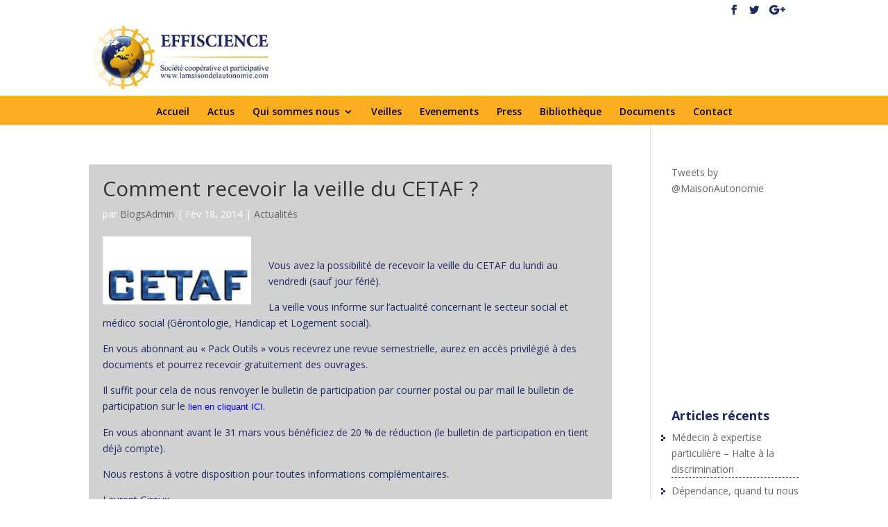

--- FILE ---
content_type: text/html; charset=UTF-8
request_url: http://effiscience.persoblogs.com/2014/02/18/comment-recevoir-la-veille-du-cetaf/
body_size: 36965
content:
<!DOCTYPE html>
<html lang="fr-FR">
<head>
	<meta charset="UTF-8" />
<meta http-equiv="X-UA-Compatible" content="IE=edge">
	<link rel="pingback" href="http://effiscience.persoblogs.com/xmlrpc.php" />

	<script type="text/javascript">
		document.documentElement.className = 'js';
	</script>

	<script>var et_site_url='http://effiscience.persoblogs.com';var et_post_id='4972';function et_core_page_resource_fallback(a,b){"undefined"===typeof b&&(b=a.sheet.cssRules&&0===a.sheet.cssRules.length);b&&(a.onerror=null,a.onload=null,a.href?a.href=et_site_url+"/?et_core_page_resource="+a.id+et_post_id:a.src&&(a.src=et_site_url+"/?et_core_page_resource="+a.id+et_post_id))}
</script><title>Comment recevoir la veille du CETAF ? | La Maison de L&#039;Autonomie - Effiscience</title>
<meta name='robots' content='max-image-preview:large' />
<link rel='dns-prefetch' href='//fonts.googleapis.com' />
<link rel="alternate" type="application/rss+xml" title="La Maison de L&#039;Autonomie - Effiscience &raquo; Flux" href="http://effiscience.persoblogs.com/feed/" />
<link rel="alternate" type="application/rss+xml" title="La Maison de L&#039;Autonomie - Effiscience &raquo; Flux des commentaires" href="http://effiscience.persoblogs.com/comments/feed/" />
<script type="text/javascript">
window._wpemojiSettings = {"baseUrl":"https:\/\/s.w.org\/images\/core\/emoji\/14.0.0\/72x72\/","ext":".png","svgUrl":"https:\/\/s.w.org\/images\/core\/emoji\/14.0.0\/svg\/","svgExt":".svg","source":{"concatemoji":"http:\/\/effiscience.persoblogs.com\/wp-includes\/js\/wp-emoji-release.min.js?ver=6.2.8"}};
/*! This file is auto-generated */
!function(e,a,t){var n,r,o,i=a.createElement("canvas"),p=i.getContext&&i.getContext("2d");function s(e,t){p.clearRect(0,0,i.width,i.height),p.fillText(e,0,0);e=i.toDataURL();return p.clearRect(0,0,i.width,i.height),p.fillText(t,0,0),e===i.toDataURL()}function c(e){var t=a.createElement("script");t.src=e,t.defer=t.type="text/javascript",a.getElementsByTagName("head")[0].appendChild(t)}for(o=Array("flag","emoji"),t.supports={everything:!0,everythingExceptFlag:!0},r=0;r<o.length;r++)t.supports[o[r]]=function(e){if(p&&p.fillText)switch(p.textBaseline="top",p.font="600 32px Arial",e){case"flag":return s("\ud83c\udff3\ufe0f\u200d\u26a7\ufe0f","\ud83c\udff3\ufe0f\u200b\u26a7\ufe0f")?!1:!s("\ud83c\uddfa\ud83c\uddf3","\ud83c\uddfa\u200b\ud83c\uddf3")&&!s("\ud83c\udff4\udb40\udc67\udb40\udc62\udb40\udc65\udb40\udc6e\udb40\udc67\udb40\udc7f","\ud83c\udff4\u200b\udb40\udc67\u200b\udb40\udc62\u200b\udb40\udc65\u200b\udb40\udc6e\u200b\udb40\udc67\u200b\udb40\udc7f");case"emoji":return!s("\ud83e\udef1\ud83c\udffb\u200d\ud83e\udef2\ud83c\udfff","\ud83e\udef1\ud83c\udffb\u200b\ud83e\udef2\ud83c\udfff")}return!1}(o[r]),t.supports.everything=t.supports.everything&&t.supports[o[r]],"flag"!==o[r]&&(t.supports.everythingExceptFlag=t.supports.everythingExceptFlag&&t.supports[o[r]]);t.supports.everythingExceptFlag=t.supports.everythingExceptFlag&&!t.supports.flag,t.DOMReady=!1,t.readyCallback=function(){t.DOMReady=!0},t.supports.everything||(n=function(){t.readyCallback()},a.addEventListener?(a.addEventListener("DOMContentLoaded",n,!1),e.addEventListener("load",n,!1)):(e.attachEvent("onload",n),a.attachEvent("onreadystatechange",function(){"complete"===a.readyState&&t.readyCallback()})),(e=t.source||{}).concatemoji?c(e.concatemoji):e.wpemoji&&e.twemoji&&(c(e.twemoji),c(e.wpemoji)))}(window,document,window._wpemojiSettings);
</script>
<meta content="Divi v.4.4.8" name="generator"/><style type="text/css">
img.wp-smiley,
img.emoji {
	display: inline !important;
	border: none !important;
	box-shadow: none !important;
	height: 1em !important;
	width: 1em !important;
	margin: 0 0.07em !important;
	vertical-align: -0.1em !important;
	background: none !important;
	padding: 0 !important;
}
</style>
	<link rel='stylesheet' id='wp-block-library-css' href='http://effiscience.persoblogs.com/wp-includes/css/dist/block-library/style.min.css?ver=6.2.8' type='text/css' media='all' />
<link rel='stylesheet' id='classic-theme-styles-css' href='http://effiscience.persoblogs.com/wp-includes/css/classic-themes.min.css?ver=6.2.8' type='text/css' media='all' />
<style id='global-styles-inline-css' type='text/css'>
body{--wp--preset--color--black: #000000;--wp--preset--color--cyan-bluish-gray: #abb8c3;--wp--preset--color--white: #ffffff;--wp--preset--color--pale-pink: #f78da7;--wp--preset--color--vivid-red: #cf2e2e;--wp--preset--color--luminous-vivid-orange: #ff6900;--wp--preset--color--luminous-vivid-amber: #fcb900;--wp--preset--color--light-green-cyan: #7bdcb5;--wp--preset--color--vivid-green-cyan: #00d084;--wp--preset--color--pale-cyan-blue: #8ed1fc;--wp--preset--color--vivid-cyan-blue: #0693e3;--wp--preset--color--vivid-purple: #9b51e0;--wp--preset--gradient--vivid-cyan-blue-to-vivid-purple: linear-gradient(135deg,rgba(6,147,227,1) 0%,rgb(155,81,224) 100%);--wp--preset--gradient--light-green-cyan-to-vivid-green-cyan: linear-gradient(135deg,rgb(122,220,180) 0%,rgb(0,208,130) 100%);--wp--preset--gradient--luminous-vivid-amber-to-luminous-vivid-orange: linear-gradient(135deg,rgba(252,185,0,1) 0%,rgba(255,105,0,1) 100%);--wp--preset--gradient--luminous-vivid-orange-to-vivid-red: linear-gradient(135deg,rgba(255,105,0,1) 0%,rgb(207,46,46) 100%);--wp--preset--gradient--very-light-gray-to-cyan-bluish-gray: linear-gradient(135deg,rgb(238,238,238) 0%,rgb(169,184,195) 100%);--wp--preset--gradient--cool-to-warm-spectrum: linear-gradient(135deg,rgb(74,234,220) 0%,rgb(151,120,209) 20%,rgb(207,42,186) 40%,rgb(238,44,130) 60%,rgb(251,105,98) 80%,rgb(254,248,76) 100%);--wp--preset--gradient--blush-light-purple: linear-gradient(135deg,rgb(255,206,236) 0%,rgb(152,150,240) 100%);--wp--preset--gradient--blush-bordeaux: linear-gradient(135deg,rgb(254,205,165) 0%,rgb(254,45,45) 50%,rgb(107,0,62) 100%);--wp--preset--gradient--luminous-dusk: linear-gradient(135deg,rgb(255,203,112) 0%,rgb(199,81,192) 50%,rgb(65,88,208) 100%);--wp--preset--gradient--pale-ocean: linear-gradient(135deg,rgb(255,245,203) 0%,rgb(182,227,212) 50%,rgb(51,167,181) 100%);--wp--preset--gradient--electric-grass: linear-gradient(135deg,rgb(202,248,128) 0%,rgb(113,206,126) 100%);--wp--preset--gradient--midnight: linear-gradient(135deg,rgb(2,3,129) 0%,rgb(40,116,252) 100%);--wp--preset--duotone--dark-grayscale: url('#wp-duotone-dark-grayscale');--wp--preset--duotone--grayscale: url('#wp-duotone-grayscale');--wp--preset--duotone--purple-yellow: url('#wp-duotone-purple-yellow');--wp--preset--duotone--blue-red: url('#wp-duotone-blue-red');--wp--preset--duotone--midnight: url('#wp-duotone-midnight');--wp--preset--duotone--magenta-yellow: url('#wp-duotone-magenta-yellow');--wp--preset--duotone--purple-green: url('#wp-duotone-purple-green');--wp--preset--duotone--blue-orange: url('#wp-duotone-blue-orange');--wp--preset--font-size--small: 13px;--wp--preset--font-size--medium: 20px;--wp--preset--font-size--large: 36px;--wp--preset--font-size--x-large: 42px;--wp--preset--spacing--20: 0.44rem;--wp--preset--spacing--30: 0.67rem;--wp--preset--spacing--40: 1rem;--wp--preset--spacing--50: 1.5rem;--wp--preset--spacing--60: 2.25rem;--wp--preset--spacing--70: 3.38rem;--wp--preset--spacing--80: 5.06rem;--wp--preset--shadow--natural: 6px 6px 9px rgba(0, 0, 0, 0.2);--wp--preset--shadow--deep: 12px 12px 50px rgba(0, 0, 0, 0.4);--wp--preset--shadow--sharp: 6px 6px 0px rgba(0, 0, 0, 0.2);--wp--preset--shadow--outlined: 6px 6px 0px -3px rgba(255, 255, 255, 1), 6px 6px rgba(0, 0, 0, 1);--wp--preset--shadow--crisp: 6px 6px 0px rgba(0, 0, 0, 1);}:where(.is-layout-flex){gap: 0.5em;}body .is-layout-flow > .alignleft{float: left;margin-inline-start: 0;margin-inline-end: 2em;}body .is-layout-flow > .alignright{float: right;margin-inline-start: 2em;margin-inline-end: 0;}body .is-layout-flow > .aligncenter{margin-left: auto !important;margin-right: auto !important;}body .is-layout-constrained > .alignleft{float: left;margin-inline-start: 0;margin-inline-end: 2em;}body .is-layout-constrained > .alignright{float: right;margin-inline-start: 2em;margin-inline-end: 0;}body .is-layout-constrained > .aligncenter{margin-left: auto !important;margin-right: auto !important;}body .is-layout-constrained > :where(:not(.alignleft):not(.alignright):not(.alignfull)){max-width: var(--wp--style--global--content-size);margin-left: auto !important;margin-right: auto !important;}body .is-layout-constrained > .alignwide{max-width: var(--wp--style--global--wide-size);}body .is-layout-flex{display: flex;}body .is-layout-flex{flex-wrap: wrap;align-items: center;}body .is-layout-flex > *{margin: 0;}:where(.wp-block-columns.is-layout-flex){gap: 2em;}.has-black-color{color: var(--wp--preset--color--black) !important;}.has-cyan-bluish-gray-color{color: var(--wp--preset--color--cyan-bluish-gray) !important;}.has-white-color{color: var(--wp--preset--color--white) !important;}.has-pale-pink-color{color: var(--wp--preset--color--pale-pink) !important;}.has-vivid-red-color{color: var(--wp--preset--color--vivid-red) !important;}.has-luminous-vivid-orange-color{color: var(--wp--preset--color--luminous-vivid-orange) !important;}.has-luminous-vivid-amber-color{color: var(--wp--preset--color--luminous-vivid-amber) !important;}.has-light-green-cyan-color{color: var(--wp--preset--color--light-green-cyan) !important;}.has-vivid-green-cyan-color{color: var(--wp--preset--color--vivid-green-cyan) !important;}.has-pale-cyan-blue-color{color: var(--wp--preset--color--pale-cyan-blue) !important;}.has-vivid-cyan-blue-color{color: var(--wp--preset--color--vivid-cyan-blue) !important;}.has-vivid-purple-color{color: var(--wp--preset--color--vivid-purple) !important;}.has-black-background-color{background-color: var(--wp--preset--color--black) !important;}.has-cyan-bluish-gray-background-color{background-color: var(--wp--preset--color--cyan-bluish-gray) !important;}.has-white-background-color{background-color: var(--wp--preset--color--white) !important;}.has-pale-pink-background-color{background-color: var(--wp--preset--color--pale-pink) !important;}.has-vivid-red-background-color{background-color: var(--wp--preset--color--vivid-red) !important;}.has-luminous-vivid-orange-background-color{background-color: var(--wp--preset--color--luminous-vivid-orange) !important;}.has-luminous-vivid-amber-background-color{background-color: var(--wp--preset--color--luminous-vivid-amber) !important;}.has-light-green-cyan-background-color{background-color: var(--wp--preset--color--light-green-cyan) !important;}.has-vivid-green-cyan-background-color{background-color: var(--wp--preset--color--vivid-green-cyan) !important;}.has-pale-cyan-blue-background-color{background-color: var(--wp--preset--color--pale-cyan-blue) !important;}.has-vivid-cyan-blue-background-color{background-color: var(--wp--preset--color--vivid-cyan-blue) !important;}.has-vivid-purple-background-color{background-color: var(--wp--preset--color--vivid-purple) !important;}.has-black-border-color{border-color: var(--wp--preset--color--black) !important;}.has-cyan-bluish-gray-border-color{border-color: var(--wp--preset--color--cyan-bluish-gray) !important;}.has-white-border-color{border-color: var(--wp--preset--color--white) !important;}.has-pale-pink-border-color{border-color: var(--wp--preset--color--pale-pink) !important;}.has-vivid-red-border-color{border-color: var(--wp--preset--color--vivid-red) !important;}.has-luminous-vivid-orange-border-color{border-color: var(--wp--preset--color--luminous-vivid-orange) !important;}.has-luminous-vivid-amber-border-color{border-color: var(--wp--preset--color--luminous-vivid-amber) !important;}.has-light-green-cyan-border-color{border-color: var(--wp--preset--color--light-green-cyan) !important;}.has-vivid-green-cyan-border-color{border-color: var(--wp--preset--color--vivid-green-cyan) !important;}.has-pale-cyan-blue-border-color{border-color: var(--wp--preset--color--pale-cyan-blue) !important;}.has-vivid-cyan-blue-border-color{border-color: var(--wp--preset--color--vivid-cyan-blue) !important;}.has-vivid-purple-border-color{border-color: var(--wp--preset--color--vivid-purple) !important;}.has-vivid-cyan-blue-to-vivid-purple-gradient-background{background: var(--wp--preset--gradient--vivid-cyan-blue-to-vivid-purple) !important;}.has-light-green-cyan-to-vivid-green-cyan-gradient-background{background: var(--wp--preset--gradient--light-green-cyan-to-vivid-green-cyan) !important;}.has-luminous-vivid-amber-to-luminous-vivid-orange-gradient-background{background: var(--wp--preset--gradient--luminous-vivid-amber-to-luminous-vivid-orange) !important;}.has-luminous-vivid-orange-to-vivid-red-gradient-background{background: var(--wp--preset--gradient--luminous-vivid-orange-to-vivid-red) !important;}.has-very-light-gray-to-cyan-bluish-gray-gradient-background{background: var(--wp--preset--gradient--very-light-gray-to-cyan-bluish-gray) !important;}.has-cool-to-warm-spectrum-gradient-background{background: var(--wp--preset--gradient--cool-to-warm-spectrum) !important;}.has-blush-light-purple-gradient-background{background: var(--wp--preset--gradient--blush-light-purple) !important;}.has-blush-bordeaux-gradient-background{background: var(--wp--preset--gradient--blush-bordeaux) !important;}.has-luminous-dusk-gradient-background{background: var(--wp--preset--gradient--luminous-dusk) !important;}.has-pale-ocean-gradient-background{background: var(--wp--preset--gradient--pale-ocean) !important;}.has-electric-grass-gradient-background{background: var(--wp--preset--gradient--electric-grass) !important;}.has-midnight-gradient-background{background: var(--wp--preset--gradient--midnight) !important;}.has-small-font-size{font-size: var(--wp--preset--font-size--small) !important;}.has-medium-font-size{font-size: var(--wp--preset--font-size--medium) !important;}.has-large-font-size{font-size: var(--wp--preset--font-size--large) !important;}.has-x-large-font-size{font-size: var(--wp--preset--font-size--x-large) !important;}
.wp-block-navigation a:where(:not(.wp-element-button)){color: inherit;}
:where(.wp-block-columns.is-layout-flex){gap: 2em;}
.wp-block-pullquote{font-size: 1.5em;line-height: 1.6;}
</style>
<link rel='stylesheet' id='divi-fonts-css' href='http://fonts.googleapis.com/css?family=Open+Sans:300italic,400italic,600italic,700italic,800italic,400,300,600,700,800&#038;subset=latin,latin-ext' type='text/css' media='all' />
<link rel='stylesheet' id='divi-style-css' href='http://effiscience.persoblogs.com/wp-content/themes/Divi/style.css?ver=4.4.8' type='text/css' media='all' />
<link rel='stylesheet' id='dashicons-css' href='http://effiscience.persoblogs.com/wp-includes/css/dashicons.min.css?ver=6.2.8' type='text/css' media='all' />
<script type='text/javascript' src='http://effiscience.persoblogs.com/wp-includes/js/jquery/jquery.min.js?ver=3.6.4' id='jquery-core-js'></script>
<script type='text/javascript' src='http://effiscience.persoblogs.com/wp-includes/js/jquery/jquery-migrate.min.js?ver=3.4.0' id='jquery-migrate-js'></script>
<script type='text/javascript' src='http://effiscience.persoblogs.com/wp-content/themes/Divi/core/admin/js/es6-promise.auto.min.js?ver=6.2.8' id='es6-promise-js'></script>
<script type='text/javascript' id='et-core-api-spam-recaptcha-js-extra'>
/* <![CDATA[ */
var et_core_api_spam_recaptcha = {"site_key":"","page_action":{"action":"comment_recevoir_la_veille_du_cetaf"}};
/* ]]> */
</script>
<script type='text/javascript' src='http://effiscience.persoblogs.com/wp-content/themes/Divi/core/admin/js/recaptcha.js?ver=6.2.8' id='et-core-api-spam-recaptcha-js'></script>
<link rel="https://api.w.org/" href="http://effiscience.persoblogs.com/wp-json/" /><link rel="alternate" type="application/json" href="http://effiscience.persoblogs.com/wp-json/wp/v2/posts/4972" /><link rel="EditURI" type="application/rsd+xml" title="RSD" href="http://effiscience.persoblogs.com/xmlrpc.php?rsd" />
<link rel="wlwmanifest" type="application/wlwmanifest+xml" href="http://effiscience.persoblogs.com/wp-includes/wlwmanifest.xml" />
<meta name="generator" content="WordPress 6.2.8" />
<link rel="canonical" href="http://effiscience.persoblogs.com/2014/02/18/comment-recevoir-la-veille-du-cetaf/" />
<link rel='shortlink' href='http://effiscience.persoblogs.com/?p=4972' />
<link rel="alternate" type="application/json+oembed" href="http://effiscience.persoblogs.com/wp-json/oembed/1.0/embed?url=http%3A%2F%2Feffiscience.persoblogs.com%2F2014%2F02%2F18%2Fcomment-recevoir-la-veille-du-cetaf%2F" />
<link rel="alternate" type="text/xml+oembed" href="http://effiscience.persoblogs.com/wp-json/oembed/1.0/embed?url=http%3A%2F%2Feffiscience.persoblogs.com%2F2014%2F02%2F18%2Fcomment-recevoir-la-veille-du-cetaf%2F&#038;format=xml" />
<meta name="viewport" content="width=device-width, initial-scale=1.0, maximum-scale=1.0, user-scalable=0" /><link rel="stylesheet" id="et-divi-customizer-global-cached-inline-styles" href="http://effiscience.persoblogs.com/wp-content/et-cache/1/21/global/et-divi-customizer-global-17680314133194.min.css" onerror="et_core_page_resource_fallback(this, true)" onload="et_core_page_resource_fallback(this)" /></head>
<body class="post-template-default single single-post postid-4972 single-format-standard et_pb_button_helper_class et_fixed_nav et_show_nav et_secondary_nav_enabled et_primary_nav_dropdown_animation_fade et_secondary_nav_dropdown_animation_fade et_header_style_centered et_pb_footer_columns1 et_cover_background et_pb_gutter osx et_pb_gutters3 et_smooth_scroll et_right_sidebar et_divi_theme et-db et_minified_js et_minified_css">
	<div id="page-container">

					<div id="top-header">
			<div class="container clearfix">

			
				<div id="et-secondary-menu">
				<ul class="et-social-icons">

	<li class="et-social-icon et-social-facebook">
		<a href="#" class="icon">
			<span>Facebook</span>
		</a>
	</li>
	<li class="et-social-icon et-social-twitter">
		<a href="#" class="icon">
			<span>Twitter</span>
		</a>
	</li>
	<li class="et-social-icon et-social-google-plus">
		<a href="#" class="icon">
			<span>Google</span>
		</a>
	</li>

</ul>				</div> <!-- #et-secondary-menu -->

			</div> <!-- .container -->
		</div> <!-- #top-header -->
		
	
			<header id="main-header" data-height-onload="100">
			<div class="container clearfix et_menu_container">
							<div class="logo_container">
					<span class="logo_helper"></span>
					<a href="http://effiscience.persoblogs.com/">
						<img src="http://effiscience.persoblogs.com/wp-content/uploads/sites/21/2015/11/Maison-de-lautonomie3_03.jpg" alt="La Maison de L&#039;Autonomie - Effiscience" id="logo" data-height-percentage="84" />
					</a>
				</div>
							<div id="et-top-navigation" data-height="100" data-fixed-height="40">
											<nav id="top-menu-nav">
						<ul id="top-menu" class="nav"><li id="menu-item-245" class="menu-item menu-item-type-post_type menu-item-object-page menu-item-home menu-item-245"><a href="http://effiscience.persoblogs.com/">Accueil</a></li>
<li id="menu-item-8161" class="menu-item menu-item-type-post_type menu-item-object-page menu-item-8161"><a href="http://effiscience.persoblogs.com/actus-2/">Actus</a></li>
<li id="menu-item-244" class="menu-item menu-item-type-post_type menu-item-object-page menu-item-has-children menu-item-244"><a href="http://effiscience.persoblogs.com/qui-sommes-nous/">Qui sommes nous</a>
<ul class="sub-menu">
	<li id="menu-item-243" class="menu-item menu-item-type-post_type menu-item-object-page menu-item-243"><a href="http://effiscience.persoblogs.com/nos-missions/">Nos missions</a></li>
	<li id="menu-item-242" class="menu-item menu-item-type-post_type menu-item-object-page menu-item-242"><a href="http://effiscience.persoblogs.com/gouvernance/">Gouvernance</a></li>
	<li id="menu-item-241" class="menu-item menu-item-type-post_type menu-item-object-page menu-item-241"><a href="http://effiscience.persoblogs.com/nos-experts/">Nos experts</a></li>
</ul>
</li>
<li id="menu-item-8149" class="menu-item menu-item-type-post_type menu-item-object-page menu-item-8149"><a href="http://effiscience.persoblogs.com/veilles/">Veilles</a></li>
<li id="menu-item-8148" class="menu-item menu-item-type-post_type menu-item-object-page menu-item-8148"><a href="http://effiscience.persoblogs.com/evenements/">Evenements</a></li>
<li id="menu-item-8147" class="menu-item menu-item-type-post_type menu-item-object-page menu-item-8147"><a href="http://effiscience.persoblogs.com/press/">Press</a></li>
<li id="menu-item-240" class="menu-item menu-item-type-post_type menu-item-object-page menu-item-240"><a href="http://effiscience.persoblogs.com/bibliotheque/">Bibliothèque</a></li>
<li id="menu-item-239" class="menu-item menu-item-type-post_type menu-item-object-page menu-item-239"><a href="http://effiscience.persoblogs.com/documents/">Documents</a></li>
<li id="menu-item-268" class="menu-item menu-item-type-post_type menu-item-object-page menu-item-268"><a href="http://effiscience.persoblogs.com/contact/">Contact</a></li>
</ul>						</nav>
					
					
					
					
					<div id="et_mobile_nav_menu">
				<div class="mobile_nav closed">
					<span class="select_page">Sélectionner une page</span>
					<span class="mobile_menu_bar mobile_menu_bar_toggle"></span>
				</div>
			</div>				</div> <!-- #et-top-navigation -->
			</div> <!-- .container -->
			<div class="et_search_outer">
				<div class="container et_search_form_container">
					<form role="search" method="get" class="et-search-form" action="http://effiscience.persoblogs.com/">
					<input type="search" class="et-search-field" placeholder="Rechercher &hellip;" value="" name="s" title="Rechercher:" />					</form>
					<span class="et_close_search_field"></span>
				</div>
			</div>
		</header> <!-- #main-header -->
			<div id="et-main-area">
	
<div id="main-content">
		<div class="container">
		<div id="content-area" class="clearfix">
			<div id="left-area">
											<article id="post-4972" class="et_pb_post post-4972 post type-post status-publish format-standard has-post-thumbnail hentry category-actualites">
											<div class="et_post_meta_wrapper">
							<h1 class="entry-title">Comment recevoir la veille du CETAF ?</h1>

						<p class="post-meta"> par <span class="author vcard"><a href="http://effiscience.persoblogs.com/author/rgpamltd-net/" title="Articles de BlogsAdmin" rel="author">BlogsAdmin</a></span> | <span class="published">Fév 18, 2014</span> | <a href="http://effiscience.persoblogs.com/category/actualites/" rel="category tag">Actualités</a></p><img src="http://effiscience.persoblogs.com/wp-content/uploads/sites/21/2013/12/logo-cetaf.jpg" alt="" class="" width='1080' height='675' />
												</div> <!-- .et_post_meta_wrapper -->
				
					<div class="entry-content">
					<p>Vous avez la possibilité de recevoir la veille du CETAF du lundi au vendredi (sauf jour férié).</p>
<p>La veille vous informe sur l&rsquo;actualité concernant le secteur social et médico social (Gérontologie, Handicap et Logement social).</p>
<p>En vous abonnant au « Pack Outils » vous recevrez une revue semestrielle, aurez en accès privilégié à des documents et pourrez recevoir gratuitement des ouvrages.</p>
<p>Il suffit pour cela de nous renvoyer le bulletin de participation par courrier postal ou par mail le bulletin de participation sur le <a href="http://www.lamaisondelautonomie.com/wp-content/files/Bulletin_de_participation_du_CETAF_FEVRIER_2014.pdf"><span style="color: #0000ff;font-family: Arial;font-size: small">lien en cliquant ICI</a>.</p>
<p>En vous abonnant avant le 31 mars vous bénéficiez de 20 % de réduction (le bulletin de participation en tient déjà compte).</p>
<p>Nous restons à votre disposition pour toutes informations complémentaires.</p>
<p>Laurent Giroux <br />
<a href="mailto:secretaire-cetaf@orange.fr">secretaire-cetaf@orange.fr</a></p>
					</div> <!-- .entry-content -->
					<div class="et_post_meta_wrapper">
										</div> <!-- .et_post_meta_wrapper -->
				</article> <!-- .et_pb_post -->

						</div> <!-- #left-area -->

				<div id="sidebar">
		<div id="text-2" class="et_pb_widget widget_text">			<div class="textwidget"><p><a class="twitter-timeline" href="https://twitter.com/MaisonAutonomie">Tweets by @MaisonAutonomie</a>!function(d,s,id){var js,fjs=d.getElementsByTagName(s)[0],p=/^http:/.test(d.location)?'http':'https';if(!d.getElementById(id)){js=d.createElement(s);js.id=id;js.src=p+"://platform.twitter.com/widgets.js";fjs.parentNode.insertBefore(js,fjs);}}(document,"script","twitter-wjs");</p>
</div>
		</div> <!-- end .et_pb_widget -->
		<div id="recent-posts-2" class="et_pb_widget widget_recent_entries">
		<h4 class="widgettitle">Articles récents</h4>
		<ul>
											<li>
					<a href="http://effiscience.persoblogs.com/2014/03/13/medecin-a-expertise-particuliere-halte-a-la-discrimination/">Médecin à expertise particulière &#8211; Halte à la discrimination</a>
									</li>
											<li>
					<a href="http://effiscience.persoblogs.com/2014/03/07/dependance-quand-tu-nous-tiens/">Dépendance, quand tu nous tiens !</a>
									</li>
											<li>
					<a href="http://effiscience.persoblogs.com/2014/03/06/autismes-et-psychanalyses/">Autismes et psychanalyses</a>
									</li>
											<li>
					<a href="http://effiscience.persoblogs.com/2014/03/06/leur-sexualite-nest-pas-un-handicap/">Leur sexualité n&rsquo;est pas un handicap</a>
									</li>
											<li>
					<a href="http://effiscience.persoblogs.com/2014/03/06/interview-de-guillaume-richard-pdg-du-groupe-o2-2/">Interview de Guillaume RICHARD, PDG du groupe O2</a>
									</li>
					</ul>

		</div> <!-- end .et_pb_widget --><div id="recent-comments-2" class="et_pb_widget widget_recent_comments"><h4 class="widgettitle">Commentaires récents</h4><ul id="recentcomments"></ul></div> <!-- end .et_pb_widget --><div id="archives-2" class="et_pb_widget widget_archive"><h4 class="widgettitle">Archives</h4>
			<ul>
					<li><a href='http://effiscience.persoblogs.com/2014/03/'>mars 2014</a></li>
	<li><a href='http://effiscience.persoblogs.com/2014/02/'>février 2014</a></li>
	<li><a href='http://effiscience.persoblogs.com/2014/01/'>janvier 2014</a></li>
	<li><a href='http://effiscience.persoblogs.com/2013/12/'>décembre 2013</a></li>
	<li><a href='http://effiscience.persoblogs.com/2013/11/'>novembre 2013</a></li>
	<li><a href='http://effiscience.persoblogs.com/2013/10/'>octobre 2013</a></li>
	<li><a href='http://effiscience.persoblogs.com/2013/09/'>septembre 2013</a></li>
	<li><a href='http://effiscience.persoblogs.com/2013/08/'>août 2013</a></li>
	<li><a href='http://effiscience.persoblogs.com/2013/07/'>juillet 2013</a></li>
	<li><a href='http://effiscience.persoblogs.com/2013/06/'>juin 2013</a></li>
	<li><a href='http://effiscience.persoblogs.com/2013/05/'>mai 2013</a></li>
	<li><a href='http://effiscience.persoblogs.com/2013/04/'>avril 2013</a></li>
	<li><a href='http://effiscience.persoblogs.com/2013/03/'>mars 2013</a></li>
	<li><a href='http://effiscience.persoblogs.com/2013/02/'>février 2013</a></li>
	<li><a href='http://effiscience.persoblogs.com/2013/01/'>janvier 2013</a></li>
	<li><a href='http://effiscience.persoblogs.com/2012/12/'>décembre 2012</a></li>
	<li><a href='http://effiscience.persoblogs.com/2012/11/'>novembre 2012</a></li>
	<li><a href='http://effiscience.persoblogs.com/2012/10/'>octobre 2012</a></li>
	<li><a href='http://effiscience.persoblogs.com/2012/09/'>septembre 2012</a></li>
	<li><a href='http://effiscience.persoblogs.com/2012/08/'>août 2012</a></li>
	<li><a href='http://effiscience.persoblogs.com/2012/07/'>juillet 2012</a></li>
	<li><a href='http://effiscience.persoblogs.com/2012/06/'>juin 2012</a></li>
	<li><a href='http://effiscience.persoblogs.com/2012/05/'>mai 2012</a></li>
	<li><a href='http://effiscience.persoblogs.com/2012/04/'>avril 2012</a></li>
	<li><a href='http://effiscience.persoblogs.com/2012/03/'>mars 2012</a></li>
	<li><a href='http://effiscience.persoblogs.com/2012/02/'>février 2012</a></li>
	<li><a href='http://effiscience.persoblogs.com/2012/01/'>janvier 2012</a></li>
	<li><a href='http://effiscience.persoblogs.com/2011/12/'>décembre 2011</a></li>
	<li><a href='http://effiscience.persoblogs.com/2011/11/'>novembre 2011</a></li>
	<li><a href='http://effiscience.persoblogs.com/2011/10/'>octobre 2011</a></li>
	<li><a href='http://effiscience.persoblogs.com/2011/09/'>septembre 2011</a></li>
	<li><a href='http://effiscience.persoblogs.com/2011/08/'>août 2011</a></li>
	<li><a href='http://effiscience.persoblogs.com/2011/07/'>juillet 2011</a></li>
	<li><a href='http://effiscience.persoblogs.com/2011/06/'>juin 2011</a></li>
	<li><a href='http://effiscience.persoblogs.com/2011/05/'>mai 2011</a></li>
	<li><a href='http://effiscience.persoblogs.com/2011/04/'>avril 2011</a></li>
	<li><a href='http://effiscience.persoblogs.com/2011/03/'>mars 2011</a></li>
	<li><a href='http://effiscience.persoblogs.com/2011/02/'>février 2011</a></li>
	<li><a href='http://effiscience.persoblogs.com/2011/01/'>janvier 2011</a></li>
	<li><a href='http://effiscience.persoblogs.com/2010/12/'>décembre 2010</a></li>
	<li><a href='http://effiscience.persoblogs.com/2010/11/'>novembre 2010</a></li>
	<li><a href='http://effiscience.persoblogs.com/2010/10/'>octobre 2010</a></li>
	<li><a href='http://effiscience.persoblogs.com/2010/09/'>septembre 2010</a></li>
	<li><a href='http://effiscience.persoblogs.com/2010/08/'>août 2010</a></li>
	<li><a href='http://effiscience.persoblogs.com/2010/07/'>juillet 2010</a></li>
	<li><a href='http://effiscience.persoblogs.com/2010/06/'>juin 2010</a></li>
	<li><a href='http://effiscience.persoblogs.com/2010/05/'>mai 2010</a></li>
	<li><a href='http://effiscience.persoblogs.com/2010/04/'>avril 2010</a></li>
	<li><a href='http://effiscience.persoblogs.com/2010/03/'>mars 2010</a></li>
	<li><a href='http://effiscience.persoblogs.com/2010/02/'>février 2010</a></li>
	<li><a href='http://effiscience.persoblogs.com/2010/01/'>janvier 2010</a></li>
	<li><a href='http://effiscience.persoblogs.com/2009/12/'>décembre 2009</a></li>
	<li><a href='http://effiscience.persoblogs.com/2009/11/'>novembre 2009</a></li>
	<li><a href='http://effiscience.persoblogs.com/2009/10/'>octobre 2009</a></li>
	<li><a href='http://effiscience.persoblogs.com/2009/09/'>septembre 2009</a></li>
	<li><a href='http://effiscience.persoblogs.com/2009/08/'>août 2009</a></li>
	<li><a href='http://effiscience.persoblogs.com/2009/07/'>juillet 2009</a></li>
	<li><a href='http://effiscience.persoblogs.com/2009/06/'>juin 2009</a></li>
	<li><a href='http://effiscience.persoblogs.com/2009/05/'>mai 2009</a></li>
	<li><a href='http://effiscience.persoblogs.com/2009/04/'>avril 2009</a></li>
	<li><a href='http://effiscience.persoblogs.com/2009/03/'>mars 2009</a></li>
	<li><a href='http://effiscience.persoblogs.com/2009/02/'>février 2009</a></li>
	<li><a href='http://effiscience.persoblogs.com/2009/01/'>janvier 2009</a></li>
	<li><a href='http://effiscience.persoblogs.com/2008/12/'>décembre 2008</a></li>
	<li><a href='http://effiscience.persoblogs.com/2008/11/'>novembre 2008</a></li>
	<li><a href='http://effiscience.persoblogs.com/2008/10/'>octobre 2008</a></li>
	<li><a href='http://effiscience.persoblogs.com/2008/09/'>septembre 2008</a></li>
	<li><a href='http://effiscience.persoblogs.com/2008/08/'>août 2008</a></li>
	<li><a href='http://effiscience.persoblogs.com/2008/07/'>juillet 2008</a></li>
	<li><a href='http://effiscience.persoblogs.com/2008/06/'>juin 2008</a></li>
	<li><a href='http://effiscience.persoblogs.com/2008/05/'>mai 2008</a></li>
	<li><a href='http://effiscience.persoblogs.com/2008/04/'>avril 2008</a></li>
	<li><a href='http://effiscience.persoblogs.com/2008/03/'>mars 2008</a></li>
	<li><a href='http://effiscience.persoblogs.com/2008/02/'>février 2008</a></li>
	<li><a href='http://effiscience.persoblogs.com/2008/01/'>janvier 2008</a></li>
	<li><a href='http://effiscience.persoblogs.com/2004/11/'>novembre 2004</a></li>
	<li><a href='http://effiscience.persoblogs.com/2004/08/'>août 2004</a></li>
	<li><a href='http://effiscience.persoblogs.com/2004/07/'>juillet 2004</a></li>
	<li><a href='http://effiscience.persoblogs.com/2004/06/'>juin 2004</a></li>
	<li><a href='http://effiscience.persoblogs.com/2004/05/'>mai 2004</a></li>
	<li><a href='http://effiscience.persoblogs.com/2004/04/'>avril 2004</a></li>
			</ul>

			</div> <!-- end .et_pb_widget --><div id="categories-2" class="et_pb_widget widget_categories"><h4 class="widgettitle">Catégories</h4>
			<ul>
					<li class="cat-item cat-item-7"><a href="http://effiscience.persoblogs.com/category/actualites/">Actualités</a>
</li>
	<li class="cat-item cat-item-8"><a href="http://effiscience.persoblogs.com/category/chroniques/">Chroniques</a>
</li>
	<li class="cat-item cat-item-9"><a href="http://effiscience.persoblogs.com/category/communique-de-presse/">Communiqué de presse</a>
</li>
	<li class="cat-item cat-item-10"><a href="http://effiscience.persoblogs.com/category/evenements/">Événements</a>
</li>
	<li class="cat-item cat-item-1"><a href="http://effiscience.persoblogs.com/category/non-classe/">Non classé</a>
</li>
	<li class="cat-item cat-item-11"><a href="http://effiscience.persoblogs.com/category/revues-livres-maisons-dedition-presse/">Revues, Livres, Maisons d&#039;Edition, Presse</a>
</li>
			</ul>

			</div> <!-- end .et_pb_widget -->	</div> <!-- end #sidebar -->
		</div> <!-- #content-area -->
	</div> <!-- .container -->
	</div> <!-- #main-content -->


	<span class="et_pb_scroll_top et-pb-icon"></span>


			<footer id="main-footer">
				

		
				<div id="footer-bottom">
					<div class="container clearfix">
				<ul class="et-social-icons">

	<li class="et-social-icon et-social-facebook">
		<a href="#" class="icon">
			<span>Facebook</span>
		</a>
	</li>
	<li class="et-social-icon et-social-twitter">
		<a href="#" class="icon">
			<span>Twitter</span>
		</a>
	</li>
	<li class="et-social-icon et-social-google-plus">
		<a href="#" class="icon">
			<span>Google</span>
		</a>
	</li>

</ul><p id="footer-info">Design de <a href="http://www.elegantthemes.com" title="Premium WordPress Themes">Elegant Themes</a> | Propulsé par <a href="http://www.wordpress.org">WordPress</a></p>					</div>	<!-- .container -->
				</div>
			</footer> <!-- #main-footer -->
		</div> <!-- #et-main-area -->


	</div> <!-- #page-container -->

	<script type='text/javascript' id='divi-custom-script-js-extra'>
/* <![CDATA[ */
var DIVI = {"item_count":"%d Item","items_count":"%d Items"};
var et_shortcodes_strings = {"previous":"Pr\u00e9c\u00e9dent","next":"Suivant"};
var et_pb_custom = {"ajaxurl":"http:\/\/effiscience.persoblogs.com\/wp-admin\/admin-ajax.php","images_uri":"http:\/\/effiscience.persoblogs.com\/wp-content\/themes\/Divi\/images","builder_images_uri":"http:\/\/effiscience.persoblogs.com\/wp-content\/themes\/Divi\/includes\/builder\/images","et_frontend_nonce":"89bd64f810","subscription_failed":"Veuillez v\u00e9rifier les champs ci-dessous pour vous assurer que vous avez entr\u00e9 les informations correctes.","et_ab_log_nonce":"9ae10a324b","fill_message":"S'il vous pla\u00eet, remplissez les champs suivants:","contact_error_message":"Veuillez corriger les erreurs suivantes :","invalid":"E-mail non valide","captcha":"Captcha","prev":"Pr\u00e9c\u00e9dent","previous":"Pr\u00e9c\u00e9dente","next":"Prochaine","wrong_captcha":"Vous avez entr\u00e9 le mauvais num\u00e9ro dans le captcha.","wrong_checkbox":"Checkbox","ignore_waypoints":"no","is_divi_theme_used":"1","widget_search_selector":".widget_search","ab_tests":[],"is_ab_testing_active":"","page_id":"4972","unique_test_id":"","ab_bounce_rate":"5","is_cache_plugin_active":"no","is_shortcode_tracking":"","tinymce_uri":""}; var et_frontend_scripts = {"builderCssContainerPrefix":"#et-boc","builderCssLayoutPrefix":"#et-boc .et-l"};
var et_pb_box_shadow_elements = [];
var et_pb_motion_elements = {"desktop":[],"tablet":[],"phone":[]};
/* ]]> */
</script>
<script type='text/javascript' src='http://effiscience.persoblogs.com/wp-content/themes/Divi/js/custom.unified.js?ver=4.4.8' id='divi-custom-script-js'></script>
<script type='text/javascript' src='http://effiscience.persoblogs.com/wp-content/themes/Divi/core/admin/js/common.js?ver=4.4.8' id='et-core-common-js'></script>
</body>
</html>


--- FILE ---
content_type: text/css
request_url: http://effiscience.persoblogs.com/wp-content/et-cache/1/21/global/et-divi-customizer-global-17680314133194.min.css
body_size: 9347
content:
a{color:#1f2861}#main-header .nav li ul{background-color:rgba(244,171,0,0.77)}#top-header,#et-secondary-nav li ul{background-color:#ffffff}#et-secondary-nav li ul{background-color:}#top-header,#top-header a{color:#1f2861}.et_header_style_centered .mobile_nav .select_page,.et_header_style_split .mobile_nav .select_page,.et_nav_text_color_light #top-menu>li>a,.et_nav_text_color_dark #top-menu>li>a,#top-menu a,.et_mobile_menu li a,.et_nav_text_color_light .et_mobile_menu li a,.et_nav_text_color_dark .et_mobile_menu li a,#et_search_icon:before,.et_search_form_container input,span.et_close_search_field:after,#et-top-navigation .et-cart-info{color:#000000}.et_search_form_container input::-moz-placeholder{color:#000000}.et_search_form_container input::-webkit-input-placeholder{color:#000000}.et_search_form_container input:-ms-input-placeholder{color:#000000}#top-menu li.current-menu-ancestor>a,#top-menu li.current-menu-item>a,.et_color_scheme_red #top-menu li.current-menu-ancestor>a,.et_color_scheme_red #top-menu li.current-menu-item>a,.et_color_scheme_pink #top-menu li.current-menu-ancestor>a,.et_color_scheme_pink #top-menu li.current-menu-item>a,.et_color_scheme_orange #top-menu li.current-menu-ancestor>a,.et_color_scheme_orange #top-menu li.current-menu-item>a,.et_color_scheme_green #top-menu li.current-menu-ancestor>a,.et_color_scheme_green #top-menu li.current-menu-item>a{color:#222696}#main-footer{background-color:#1f2861}.bottom-nav,.bottom-nav a,.bottom-nav li.current-menu-item a{color:#ffffff}#et-footer-nav .bottom-nav li.current-menu-item a{color:#ffffff}#footer-info,#footer-info a{color:#ffffff}#footer-bottom .et-social-icon a{font-size:19px}#footer-bottom .et-social-icon a{color:#f9b71c}.et_slide_in_menu_container,.et_slide_in_menu_container .et-search-field{letter-spacing:px}.et_slide_in_menu_container .et-search-field::-moz-placeholder{letter-spacing:px}.et_slide_in_menu_container .et-search-field::-webkit-input-placeholder{letter-spacing:px}.et_slide_in_menu_container .et-search-field:-ms-input-placeholder{letter-spacing:px}@media only screen and (min-width:981px){.et_header_style_left #et-top-navigation,.et_header_style_split #et-top-navigation{padding:50px 0 0 0}.et_header_style_left #et-top-navigation nav>ul>li>a,.et_header_style_split #et-top-navigation nav>ul>li>a{padding-bottom:50px}.et_header_style_split .centered-inline-logo-wrap{width:100px;margin:-100px 0}.et_header_style_split .centered-inline-logo-wrap #logo{max-height:100px}.et_pb_svg_logo.et_header_style_split .centered-inline-logo-wrap #logo{height:100px}.et_header_style_centered #top-menu>li>a{padding-bottom:18px}.et_header_style_slide #et-top-navigation,.et_header_style_fullscreen #et-top-navigation{padding:41px 0 41px 0!important}.et_header_style_centered #main-header .logo_container{height:100px}.et_header_style_centered #logo{max-height:84%}.et_pb_svg_logo.et_header_style_centered #logo{height:84%}.et_header_style_centered.et_hide_primary_logo #main-header:not(.et-fixed-header) .logo_container,.et_header_style_centered.et_hide_fixed_logo #main-header.et-fixed-header .logo_container{height:18px}.et-fixed-header#top-header,.et-fixed-header#top-header #et-secondary-nav li ul{background-color:}.et-fixed-header #top-menu a,.et-fixed-header #et_search_icon:before,.et-fixed-header #et_top_search .et-search-form input,.et-fixed-header .et_search_form_container input,.et-fixed-header .et_close_search_field:after,.et-fixed-header #et-top-navigation .et-cart-info{color:#000000!important}.et-fixed-header .et_search_form_container input::-moz-placeholder{color:#000000!important}.et-fixed-header .et_search_form_container input::-webkit-input-placeholder{color:#000000!important}.et-fixed-header .et_search_form_container input:-ms-input-placeholder{color:#000000!important}.et-fixed-header #top-menu li.current-menu-ancestor>a,.et-fixed-header #top-menu li.current-menu-item>a{color:#222696!important}.et-fixed-header#top-header a{color:#1f2861}}@media only screen and (min-width:1350px){.et_pb_row{padding:27px 0}.et_pb_section{padding:54px 0}.single.et_pb_pagebuilder_layout.et_full_width_page .et_post_meta_wrapper{padding-top:81px}.et_pb_fullwidth_section{padding:0}}.logo_container{text-align:left}#main-header{background-image:url('http://effiscience.persoblogs.com/wp-content/uploads/sites/21/2015/11/nav_bar.jpg');background-position:center bottom;background-repeat:repeat-x}.et_header_style_centered #main-header div#et-top-navigation{bottom:-16px}#top-menu{padding-bottom:10px}.et_pb_post a img{width:172px;float:left;padding-right:20px}article{background-color:#D1D1D1;padding:20px;color:#1f2861}.et_pb_post a img{width:172px;float:none}#post-5194 a img{width:172px;float:left}#post-5172 a img{width:172px;float:left}#post-5162 a img{width:172px;float:left}#post-5155 a img{width:172px;float:left}#post-5112 a img{width:172px;float:left}#post-5016 a img{width:172px;float:left}#post-5008 a img{width:172px;float:left}#post-4977 a img{width:172px;float:left}#post-4972 a img{width:172px;float:left}#post-4965 a img{width:172px;float:left}.et_pb_image_container
text-align:center}.et_pb_post h2{font-size:16px;font-weight:bold;text-align:justify;text-decoration:underline}.et_pb_blog_grid{height:auto;max-width:100%;min-width:80%;padding:20px}.et_pb_image_container img{height:auto;max-width:100%;min-width:80%;padding:20px;text-align:center}.text_blanc p{color:#fff}article p{color:#fff}.et_header_style_centered #logo{max-height:100%}.nav li li a:hover,.et_mobile_menu li a:hover{background-color:#D1D1D1}.et_pb_blurb_position_left .et_pb_blurb_content{padding-left:1px!important}article .text_blanc .entry-content{list-style-type:none;! important
color:#fff}article .text_blanc .entry-content a{color:#fff}.recent_post_con{color:#fff}.recent_post_con a{color:#fff}.recent_post_con ul li{list-style-type:disc}.attachment-thumbnail{float:left;margin:0 20px 10px -10px;border:1px solid #022d5e;border-radius:3px}.top{top:-30px}.top2{top:-50px}.no_padding{padding:0px}h2{color:#1f2861}p{color:#fff}h4{color:#1f2861;line-height:20px}. et_pb_column et_pb_column_2_3 et_pb_column_1{color:#fac054}.texte_bleu{color:#1f2861}.box_height{height:250px;padding:20px;overflow-y:auto;color:#1f2861;font-size:14px;font-family:arial;border:1px solid #bf7c00;border-radius:3px}.box_height2{height:250px;padding:20px;color:#1f2861;font-size:14px;font-family:arial}.box_height3{padding:20px;color:#1f2861;font-size:14px;font-family:arial}.chroniques{list-style-image:url("http://effiscience.persoblogs.com/wp-content/uploads/sites/21/2015/11/Maison-de-lautonomie3_45.png");text-align:justify;border-bottom:1px #b87801 dotted}.partage{height:250px;padding:20px;color:#1f2861;font-size:14px;font-family:arial;background-color:#fac054}.newsletter{height:250px;padding:20px;color:#1f2861;font-size:14px;font-family:arial;background-color:#f9d38d;border:1px solid #bf7c00;border-radius:3px}.newsletter h4{color:#1f2861;font-size:15px;font-weight:bold}.et_pb_blurb_position_left img{height:auto!important}.et_pb_row_2{padding:0px 0}.et_pb_row_3{padding:40px 0}.et_pb_row_4{padding:0px 0}.et_pb_row_5{padding:50px 0}.entry-content ul{padding:0 0 23px 16px;line-height:22px;list-style-type:disc;text-align:justify}.et_pb_text_6 p{color:#1f2861}.et-pb-slider-arrows{color:#1f2861}.box_height3 p{color:#1f2861;text-align:justify}a:hover{color:#1f2861;text-decoration:underline}.et_pb_fullwidth_menu .fullwidth-menu-nav &gt;ul{padding:40px 0 0!important}.et_pb_section_0{padding:15px 0}.et_pb_posts a.more-link{background:linear-gradient(to right,#202764 80%,#202764 80%,#202764 80%,#f9b71a 80%,#f9b71a 80%);color:#fff;width:80px;padding-left:10px;font-size:12px;text-align:left;margin-top:65px}.et_pb_posts a.more-link{background:-moz-linear-gradient(left,#202764 80%,#202764 80%,#202764 80%,#eaa26b 80%,#f9b71a 88%)}.entry-content a{color:#1f2861}.et_pb_section_1 a{color:#1f2861}.et_pb_section_1 a:hover{color:#000;transition:all 180ms ease-in}.entry-content1 ul li{list-style-type:none;color:#fff}.entry-content1 ul li a{color:#fff}.et_post_meta_wrapper img{max-width:30%;height:auto;float:left;margin-right:25px}.et_pb_post .entry-content p{color:#1f2861}.et_pb_blog_grid .et_pb_post{text-align:justify}.entry-content .span p{color:#1f2861}@media (max-width:980px)
.et_post_meta_wrapper img{max-width:100%;height:auto;float:left;margin-right:25px}.et_pb_column_1_3 h2,.et_pb_column_1_4 h2{font-size:22px;background:#ffcc6d;text-align:center;border-radius:5px;padding:5px;border:1px solid #bf7c00;margin-bottom:25px}.et_pb_text_4{margin-bottom:0;text-align:center}.et_pb_section{padding:15px 0}.et_pb_widget ul li{list-style-image:url("http://effiscience.persoblogs.com/wp-content/uploads/sites/21/2015/11/Maison-de-lautonomie3_45.png");border-bottom:1px dotted #333}.et_pb_widget ul li a:hover{color:#000;text-decoration:none;padding:3px;transition:all 180ms ease-in;font-size:15px}h4{font-weight:700}.et_pb_blog_grid h2{font-weight:600}.trois_boite{background:#205694;padding:10px;height:175px;border-radius:5px;border:1px solid #194a83}.et-pb-active-slide .et_pb_slide_description{animation-name:fadeLeft}.et_pb_slide_description .et_pb_slide_title{margin-top:0px}.et_pb_slide_content p:last-of-type{margin-top:25px}.widget_search #searchsubmit{font-size:13px;width:96px}.et-bio:before{background:none}.et-bio{text-align:center}